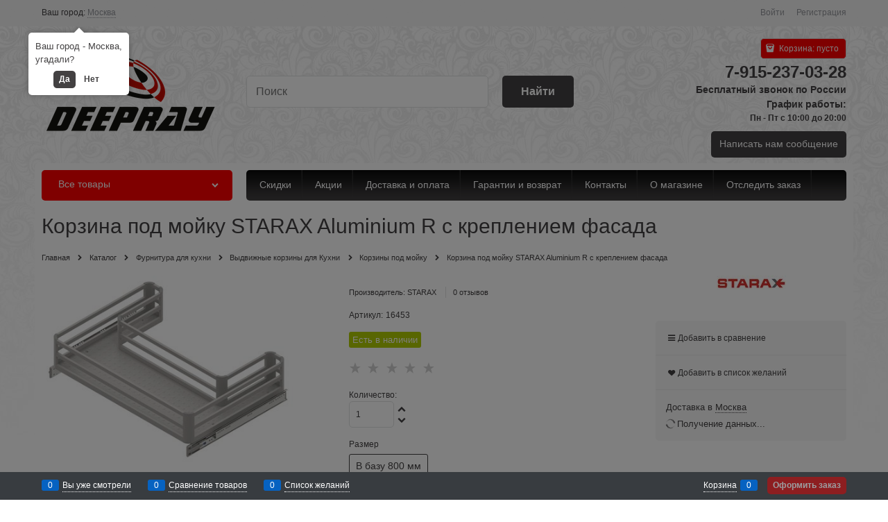

--- FILE ---
content_type: text/html; charset=utf-8
request_url: https://deepray.ru/products/korzina-pod-moiku-starax-aluminium-r-s-krepleniem-fasada
body_size: 16085
content:

<!DOCTYPE html>
<html data-ng-strict-di data-ng-app="app" data-ng-controller="ProductCtrl as product" >
<head>
    <meta charset="utf-8">
    <meta name="generator" content="AdVantShop.NET">
    <meta name="advid" content="79949a37">
    <meta name="format-detection" content="telePhone=no">
    <title>Корзина под мойку STARAX Aluminium R с креплением фасада  STARAX – купить в Москве по цене 14 710 руб. в Deepray</title>
    <base href="https://deepray.ru/" />
    <meta name="Description" content="Корзина под мойку STARAX Aluminium R с креплением фасада STARAX . &#128667;  Доставка по России, по Москве!  8-495-128-05-38  Интернет магазин Deepray." />
    <meta name="Keywords" content="" />
    
    <link rel="canonical" href="https://deepray.ru/products/korzina-pod-moiku-starax-aluminium-r-s-krepleniem-fasada" />
    
<meta name="viewport" content="width=device-width, initial-scale=1.0">
<script>
    window.advantshopMobileVersion = false;
</script>





<script type="text/javascript" src="/combine/_head.js?r=9E0E7CD145B96CD8595944DD02FAC7A56CDF92DF"></script>


<style>
    .ng-cloak, .x-ng-cloak, .ng-hide:not(.ng-hide-animate) {
        display: none !important
    }

    form {
        display: block
    }
</style>



<meta property="og:site_name" content="Deepray" />
<meta property="og:title" content="Корзина под мойку STARAX Aluminium R с креплением фасада  STARAX – купить в Москве по цене 14 710 руб. в Deepray" />
<meta property="og:url" content="https://deepray.ru/products/korzina-pod-moiku-starax-aluminium-r-s-krepleniem-fasada" />
<meta property="og:description" content="Корзина под мойку STARAX Aluminium R с креплением фасада STARAX . &#128667;  Доставка по России, по Москве!  8-495-128-05-38  Интернет магазин Deepray." />
<meta property="og:type" content="product" />
<meta property="og:image" content="https://deepray.ru/pictures/product/middle/22345_middle.jpeg" />
<meta property="og:image" content="https://deepray.ru/pictures/product/middle/22350_middle.jpg" />
<meta property="og:image" content="https://deepray.ru/pictures/product/middle/22349_middle.jpg" />

<link rel="stylesheet" type="text/css" href="/combine/main.css?r=875E581A2FCDCA717F30C80C981A1C9ACF5C9474" />



    <link rel="shortcut icon" type="image/png" href="https://deepray.ru/pictures/favicon_20171215143929.png" />


    <script>
        window.v = '2050309802';
    </script>
</head>
<body class="cs-t-1 text-floating toolbar-bottom-enabled">
    <input type="password" name="disablingChromeAutoFill" autocomplete="new-password" hidden />
    <input name="__RequestVerificationToken" type="hidden" value="ncXryTiUN06wirheqpU5uE2wRtIauK8uaf4pKQlOb68WQwf648uD1qQgXnFsmBPoa-6Y6koQwZFg2CT3k8rAi-wt_iM1" />
    
    <div hidden>    <div class="static-block">
        <script>
   (function (w, d) {
   var xhr = new XMLHttpRequest(),
       s = d.createElement("script"),
       f = document.body.firstChild;
   s.type = "text/javascript";
   s.async = true;
   s.setAttribute("id", "75d3a8803a9aae3d3f260fa7fd4b9298");
   f.parentNode.insertBefore(s, f);   xhr.onreadystatechange = function() {
   if (this.readyState === 4 && this.status === 200) {
           d.getElementById("75d3a8803a9aae3d3f260fa7fd4b9298").innerHTML = this.responseText;
       }
   };
   xhr.open("GET", "https://sovetnik-off.ru/block/75d3a8803a9aae3d3f260fa7fd4b9298");
   xhr.send();
})(window, document);</script>
    </div>
</div>
    <script>
 (function(i,s,o,g,r,a,m){i['GoogleAnalyticsObject']=r;i[r]=i[r]||function(){ (i[r].q=i[r].q||[]).push(arguments)},i[r].l=1*new Date();a=s.createElement(o), m=s.getElementsByTagName(o)[0];a.async=1;a.src=g;m.parentNode.insertBefore(a,m) })(window,document,'script','//www.google-analytics.com/analytics.js','ga'); 
ga('create', 'UA-113662871-1', 'auto'); 
ga('require', 'displayfeatures');
ga('set', '&uid', '31df51ca-206b-4587-b64c-ecb6fe6244cd');
ga('send', 'pageview'); 
/* Accurate bounce rate by time */ 
if (!document.referrer ||  document.referrer.split('/')[2].indexOf(location.hostname) != 0) 
setTimeout(function() 
        { 
            ga('send', 'event', 'New visitor', location.pathname); 
        }, 15000); 
</script> 

    
    <div class="stretch-container">
        <header class="site-head">
            

<!--noindex-->
<div class="toolbar-top">
    <div class="container container-fluid">
        <aside class="row between-xs">
                <div class="toolbar-top-item" data-popover-control data-popover-id="zonePopover" data-popover-trigger="null" data-popover-trigger-hide="null">
                    <span class="cs-t-3">Ваш город:</span>
                    <a class="link-dotted-invert" href="" data-zone-dialog-trigger>
                        <span data-zone-current data-ng-bind="zone.City" data-start-val="{City: 'Москва'}">Москва</span>
                    </a>
                </div>
                                    <div class="toolbar-top-item">
                                    <a class="cs-l-3 toolbar-top-link-alt" href="https://deepray.ru/login">Войти</a>
                    <a class="cs-l-3 toolbar-top-link-alt" href="https://deepray.ru/registration">Регистрация</a>
                                            </div>
        </aside>
    </div>
</div>



<!--/noindex-->
            
            <div class="container container-fluid site-head-inner">
    <div class="row middle-xs">
        <div class="col-xs-3 site-head-logo-block site-head-logo">
            
        <a href="https://deepray.ru/" class="site-head-logo-link">
            <img id="logo" src="https://deepray.ru/pictures/logo_20171224143738.png"  class="site-head-logo-picture" />
        </a>








        </div>
        <div class="col-xs-5 site-head-menu-col">
            
            
<!--noindex-->
<div class=" search-block-topmenu">
    <form name="searchHeaderForm" class="row site-head-search-form" novalidate="novalidate" data-ng-controller="SearchBlockCtrl as searchBlock" data-ng-init="searchBlock.url='/search'">
        <div class="col-xs-9 site-head-search-input-wrap" data-ng-init="searchBlock.form = searchHeaderForm">
            <div class="site-head-site-head-search"
                 data-autocompleter
                 data-field="Name"
                 data-link-all="search"
                 data-apply-fn="searchBlock.aSubmut(value, obj)"
                 data-template-path="scripts/_common/autocompleter/templates/categoriesProducts.html"
                 data-request-url="search/autocomplete">
                <input class="input-big site-head-search-input"
                       data-autocompleter-input
                       type="search"
                       autocomplete="off"
                       placeholder="Поиск"
                       name="q"
                       data-default-button="#searchHeaderSubmit"
                       data-ng-model="searchBlock.search" />
            </div>
        </div>
        <div class="col-xs-3 site-head-search-btn-wrap">
            <div class="site-head-search-col">
                <a href="" class="btn btn-submit btn-big btn-expander site-head-search-btn" id="searchHeaderSubmit" data-ng-click="searchBlock.submit(searchBlock.search, false)">
                    <span class="icon-search-block icon-search-before cs-t-1"></span>
                    <span class="site-head-search-btn-text">Найти</span>
                </a>
            </div>
        </div>
    </form>
</div>
<!--/noindex-->            
        </div>
        <div class="col-xs site-head-phone-col">
            
            <div class="site-head-cart">
    
    <div class="cart-mini" data-cart-mini>
        <a data-cart-mini-trigger href="/cart" class="cs-l-2 cs-bg-9 cart-mini-main-link icon-bag-before">
            Корзина: <span data-cart-count data-type="count" data-ng-bind-html="cartCount.getValue()"> пусто</span>
        </a>
        <div data-cart-mini-list data-cart-data="cartMini.cartData"></div>
    </div>
</div>

            
            <div class="cs-t-1 site-head-phone" data-zone-current data-ng-bind-html="zone.Phone" data-start-val="{Phone: '7-915-237-03-28'}">7-915-237-03-28</div>
                <div class="static-block static-block-email-header">
        <p><span style="font-size:14px;"><strong>Бесплатный звонок по России</strong></span></p>

<p><span style="font-size:14px;"><strong>График работы:</strong></span></p>

<p><strong>Пн - Пт с 10:00 до 20:00</strong></p>
&nbsp;

<p><a href="https://deepray.ru/feedback"><span style="font-size:14px;color: #fff;padding-top:10px;">Написать нам сообщение</span></a></p>

    </div>

        </div>
    </div>
</div>

        </header>
        <main class="stretch-middle site-body">
            <div class="container container-fluid site-body-inner js-site-body-inner cs-bg-7">
                
    <div class="row rel big-z menu-block">
        <div class="col-xs-3 col-p-v site-body-aside">
            
<nav class="menu-dropdown menu-dropdown-modern  menu-dropdown-compact" data-root-menu>
    <!--''||.icon-down-open-after-abs-->
        <a class="menu-dropdown-root cs-bg-2 icon-down-open-after-abs" href="https://deepray.ru/catalog">
            <span class="menu-dropdown-root-text">Все товары</span>
        </a>
            <div class="menu-dropdown-list cs-br-1" data-submenu-container="{'type': 'modern'}">
                <div class="menu-dropdown-item cs-br-1 submenu-modern parent" data-submenu-parent>
                        <div class="menu-dropdown-sub ng-hide" data-submenu data-ng-show="submenu.isSubmenuVisible">
                            <div class="menu-dropdown-sub-inner cs-bg-7">
                                <div class="menu-dropdown-sub-columns">
                                    <div class="menu-dropdown-sub-columns-item">

                                                    <div class="menu-dropdown-sub-block menu-dropdown-sub-block-cats-only">
                                                <div class="menu-dropdown-sub-category">
                                                    <div class="menu-dropdown-sub-childs">
                                                        <a href="https://deepray.ru/categories/ramochnaya-sistema" class="menu-dropdown-sub-link">
                                                            <span class="menu-dropdown-sub-category-text">
                                                                Фурнитура для шкафа купе из стекла или ДСП-10 мм
                                                            </span>
                                                        </a>
                                                    </div>
                                                </div>
                                                <div class="menu-dropdown-sub-category">
                                                    <div class="menu-dropdown-sub-childs">
                                                        <a href="https://deepray.ru/categories/nakladnaya-sistema" class="menu-dropdown-sub-link">
                                                            <span class="menu-dropdown-sub-category-text">
                                                                Фурнитура для шкафа купе из ДСП-16 мм
                                                            </span>
                                                        </a>
                                                    </div>
                                                </div>
                                                <div class="menu-dropdown-sub-category">
                                                    <div class="menu-dropdown-sub-childs">
                                                        <a href="https://deepray.ru/categories/podvesnaya-sistema" class="menu-dropdown-sub-link">
                                                            <span class="menu-dropdown-sub-category-text">
                                                                Подвесная система для шкафа купе
                                                            </span>
                                                        </a>
                                                    </div>
                                                </div>
                                                <div class="menu-dropdown-sub-category">
                                                    <div class="menu-dropdown-sub-childs">
                                                        <a href="https://deepray.ru/categories/sistema-skm" class="menu-dropdown-sub-link">
                                                            <span class="menu-dropdown-sub-category-text">
                                                                Система SKM 80 для шкафа купе
                                                            </span>
                                                        </a>
                                                    </div>
                                                </div>
                                                <div class="menu-dropdown-sub-category">
                                                    <div class="menu-dropdown-sub-childs">
                                                        <a href="https://deepray.ru/categories/sistema-dabl" class="menu-dropdown-sub-link">
                                                            <span class="menu-dropdown-sub-category-text">
                                                                Пластиковая система Дабл для шкафа купе
                                                            </span>
                                                        </a>
                                                    </div>
                                                </div>
                                                <div class="menu-dropdown-sub-category">
                                                    <div class="menu-dropdown-sub-childs">
                                                        <a href="https://deepray.ru/categories/napolnenie-shkafov" class="menu-dropdown-sub-link">
                                                            <span class="menu-dropdown-sub-category-text">
                                                                Наполнение шкафов
                                                            </span>
                                                        </a>
                                                    </div>
                                                </div>
                                                <div class="menu-dropdown-sub-category">
                                                    <div class="menu-dropdown-sub-childs">
                                                        <a href="https://deepray.ru/categories/mezhkomnatnaya-sistema" class="menu-dropdown-sub-link">
                                                            <span class="menu-dropdown-sub-category-text">
                                                                Межкомнатная система раздвижных дверей
                                                            </span>
                                                        </a>
                                                    </div>
                                                </div>
                                                <div class="menu-dropdown-sub-category">
                                                    <div class="menu-dropdown-sub-childs">
                                                        <a href="https://deepray.ru/categories/roliki-dlya-shkafa" class="menu-dropdown-sub-link">
                                                            <span class="menu-dropdown-sub-category-text">
                                                                Ролики для шкафа купе
                                                            </span>
                                                        </a>
                                                    </div>
                                                </div>
                                                    </div>
                                                    <!--index:7-->
                                    </div>
                                    
                                </div>
                            </div>
                        </div>
                    <div class="menu-dropdown-link-wrap cs-bg-i-7 icon-right-open-after-abs"
                         
                         >

                        <a class="menu-dropdown-link" href="https://deepray.ru/categories/vse-dlya-shkafov-kupe" >
                            <span class="menu-dropdown-link-text text-floating">
                                Всё для шкафов купе
                            </span>
                        </a>
                    </div>
                </div>
                <div class="menu-dropdown-item cs-br-1 submenu-modern parent" data-submenu-parent>
                        <div class="menu-dropdown-sub ng-hide" data-submenu data-ng-show="submenu.isSubmenuVisible">
                            <div class="menu-dropdown-sub-inner cs-bg-7">
                                <div class="menu-dropdown-sub-columns">
                                    <div class="menu-dropdown-sub-columns-item">

                                                    <div class="menu-dropdown-sub-block menu-dropdown-sub-block-cats-only">
                                                <div class="menu-dropdown-sub-category">
                                                    <div class="menu-dropdown-sub-childs">
                                                        <a href="https://deepray.ru/categories/mekhanizmy-podema" class="menu-dropdown-sub-link">
                                                            <span class="menu-dropdown-sub-category-text">
                                                                Механизмы подъёма
                                                            </span>
                                                        </a>
                                                    </div>
                                                </div>
                                                <div class="menu-dropdown-sub-category">
                                                    <div class="menu-dropdown-sub-childs">
                                                        <a href="https://deepray.ru/categories/komplektuiuschie-dlya-myagkoi-mebeli" class="menu-dropdown-sub-link">
                                                            <span class="menu-dropdown-sub-category-text">
                                                                Комплектующие для мягкой мебели
                                                            </span>
                                                        </a>
                                                    </div>
                                                </div>
                                                <div class="menu-dropdown-sub-category">
                                                    <div class="menu-dropdown-sub-childs">
                                                        <a href="https://deepray.ru/categories/mebelnye-napravlyaiuschie-1" class="menu-dropdown-sub-link">
                                                            <span class="menu-dropdown-sub-category-text">
                                                                Мебельные направляющие
                                                            </span>
                                                        </a>
                                                    </div>
                                                </div>
                                                <div class="menu-dropdown-sub-category">
                                                    <div class="menu-dropdown-sub-childs">
                                                        <a href="https://deepray.ru/categories/mebelnye-petli-1" class="menu-dropdown-sub-link">
                                                            <span class="menu-dropdown-sub-category-text">
                                                                Мебельные петли
                                                            </span>
                                                        </a>
                                                    </div>
                                                </div>
                                                <div class="menu-dropdown-sub-category">
                                                    <div class="menu-dropdown-sub-childs">
                                                        <a href="https://deepray.ru/categories/mebelnye-shtangi-i-komplektuiuschie-1" class="menu-dropdown-sub-link">
                                                            <span class="menu-dropdown-sub-category-text">
                                                                Мебельные штанги и комплектующие
                                                            </span>
                                                        </a>
                                                    </div>
                                                </div>
                                                    </div>
                                                    <!--index:4-->
                                    </div>
                                    
                                </div>
                            </div>
                        </div>
                    <div class="menu-dropdown-link-wrap cs-bg-i-7 icon-right-open-after-abs"
                         
                         >

                        <a class="menu-dropdown-link" href="https://deepray.ru/categories/mebelnaya-furnitura-i-aksessuary-1" >
                            <span class="menu-dropdown-link-text text-floating">
                                Мебельная фурнитура
                            </span>
                        </a>
                    </div>
                </div>
                <div class="menu-dropdown-item cs-br-1 submenu-modern parent" data-submenu-parent>
                        <div class="menu-dropdown-sub ng-hide" data-submenu data-ng-show="submenu.isSubmenuVisible">
                            <div class="menu-dropdown-sub-inner cs-bg-7">
                                <div class="menu-dropdown-sub-columns">
                                    <div class="menu-dropdown-sub-columns-item">

                                                    <div class="menu-dropdown-sub-block menu-dropdown-sub-block-cats-only">
                                                <div class="menu-dropdown-sub-category">
                                                    <div class="menu-dropdown-sub-childs">
                                                        <a href="https://deepray.ru/categories/gotovye-resheniya" class="menu-dropdown-sub-link">
                                                            <span class="menu-dropdown-sub-category-text">
                                                                Готовые решения
                                                            </span>
                                                        </a>
                                                    </div>
                                                </div>
                                                    </div>
                                                    <!--index:0-->
                                                        <br>
                                    </div>
                                    
                                </div>
                            </div>
                        </div>
                    <div class="menu-dropdown-link-wrap cs-bg-i-7 icon-right-open-after-abs"
                         
                         >

                        <a class="menu-dropdown-link" href="https://deepray.ru/categories/sistemy-khraneniya" >
                            <span class="menu-dropdown-link-text text-floating">
                                Гардеробная система хранения
                            </span>
                        </a>
                    </div>
                </div>
                <div class="menu-dropdown-item cs-br-1 submenu-modern parent" data-submenu-parent>
                        <div class="menu-dropdown-sub ng-hide" data-submenu data-ng-show="submenu.isSubmenuVisible">
                            <div class="menu-dropdown-sub-inner cs-bg-7">
                                <div class="menu-dropdown-sub-columns">
                                    <div class="menu-dropdown-sub-columns-item">

                                                    <div class="menu-dropdown-sub-block menu-dropdown-sub-block-cats-only">
                                                <div class="menu-dropdown-sub-category">
                                                    <div class="menu-dropdown-sub-childs">
                                                        <a href="https://deepray.ru/categories/vydvizhnye-korziny-kargo" class="menu-dropdown-sub-link">
                                                            <span class="menu-dropdown-sub-category-text">
                                                                Выдвижные корзины для Кухни
                                                            </span>
                                                        </a>
                                                    </div>
                                                </div>
                                                <div class="menu-dropdown-sub-category">
                                                    <div class="menu-dropdown-sub-childs">
                                                        <a href="https://deepray.ru/categories/musornye-vedra" class="menu-dropdown-sub-link">
                                                            <span class="menu-dropdown-sub-category-text">
                                                                Мусорные вёдра
                                                            </span>
                                                        </a>
                                                    </div>
                                                </div>
                                                <div class="menu-dropdown-sub-category">
                                                    <div class="menu-dropdown-sub-childs">
                                                        <a href="https://deepray.ru/categories/navesy-i-shiny" class="menu-dropdown-sub-link">
                                                            <span class="menu-dropdown-sub-category-text">
                                                                Навесы и шины
                                                            </span>
                                                        </a>
                                                    </div>
                                                </div>
                                                <div class="menu-dropdown-sub-category">
                                                    <div class="menu-dropdown-sub-childs">
                                                        <a href="https://deepray.ru/categories/reiling-dlya-kukhni-16-i-aksessuary" class="menu-dropdown-sub-link">
                                                            <span class="menu-dropdown-sub-category-text">
                                                                Рейлинги для кухни и аксессуары
                                                            </span>
                                                        </a>
                                                    </div>
                                                </div>
                                                <div class="menu-dropdown-sub-category">
                                                    <div class="menu-dropdown-sub-childs">
                                                        <a href="https://deepray.ru/categories/sushki-dlya-posudy" class="menu-dropdown-sub-link">
                                                            <span class="menu-dropdown-sub-category-text">
                                                                Сушки для посуды
                                                            </span>
                                                        </a>
                                                    </div>
                                                </div>
                                                    </div>
                                                    <!--index:4-->
                                    </div>
                                    
                                </div>
                            </div>
                        </div>
                    <div class="menu-dropdown-link-wrap cs-bg-i-7 icon-right-open-after-abs"
                         
                         >

                        <a class="menu-dropdown-link" href="https://deepray.ru/categories/furnitura-dlya-kukhni" >
                            <span class="menu-dropdown-link-text text-floating">
                                Фурнитура для кухни
                            </span>
                        </a>
                    </div>
                </div>
        </div>
</nav>
        </div>
        <div class="col-xs-9 col-p-v site-body-main">
            <div class="site-menu-row cs-g-1 js-menu-general-block-orientation">
                <div class="row menu-general-wrap">
                    <div class="col-xs  ">
                        
<ul class="menu-general harmonica" 
    data-submenu-container="{'checkOrientation': true, 'type': 'classic', submenuDirection: 'below', blockOrientation: '.js-menu-general-block-orientation'}" 
    data-harmonica 
    data-harmonica-tile-outer-width="45" 
    data-harmonica-class-tile="menu-general-item menu-general-tile cs-l-4" 
    data-harmonica-class-tile-submenu="menu-general-tile-submenu">
        <li class="menu-general-item cs-bg-i-1 " data-harmonica-item data-submenu-parent>
            <a class="menu-general-root-link cs-l-4" href="productlist/sale" target="_self"  data-harmonica-link>
                <span class="menu-general-root-link-text">Скидки</span>
            </a>
        </li>
        <li class="menu-general-item cs-bg-i-1 " data-harmonica-item data-submenu-parent>
            <a class="menu-general-root-link cs-l-4" href="pages/usloviya-aktsii-2" target="_self"  data-harmonica-link>
                <span class="menu-general-root-link-text">Акции</span>
            </a>
        </li>
        <li class="menu-general-item cs-bg-i-1 " data-harmonica-item data-submenu-parent>
            <a class="menu-general-root-link cs-l-4" href="pages/dostavka" target="_self"  data-harmonica-link>
                <span class="menu-general-root-link-text">Доставка и оплата</span>
            </a>
        </li>
        <li class="menu-general-item cs-bg-i-1 " data-harmonica-item data-submenu-parent>
            <a class="menu-general-root-link cs-l-4" href="pages/garantii-i-vozvrat" target="_self"  data-harmonica-link>
                <span class="menu-general-root-link-text">Гарантии и возврат</span>
            </a>
        </li>
        <li class="menu-general-item cs-bg-i-1 " data-harmonica-item data-submenu-parent>
            <a class="menu-general-root-link cs-l-4" href="pages/contacts" target="_self"  data-harmonica-link>
                <span class="menu-general-root-link-text">Контакты</span>
            </a>
        </li>
        <li class="menu-general-item cs-bg-i-1 " data-harmonica-item data-submenu-parent>
            <a class="menu-general-root-link cs-l-4" href="pages/about" target="_self"  data-harmonica-link>
                <span class="menu-general-root-link-text">О магазине</span>
            </a>
        </li>
        <li class="menu-general-item cs-bg-i-1 " data-harmonica-item data-submenu-parent>
            <a class="menu-general-root-link cs-l-4" href="pages/tracking" target="_blank"  data-harmonica-link>
                <span class="menu-general-root-link-text">Отследить заказ</span>
            </a>
        </li>
</ul>

                    </div>
                </div>
            </div>
        </div>
    </div>

                


<div data-ng-init="product.loadData(16453, null, null, false)"></div>
<div class="col-p-v" itemscope itemtype=https://schema.org/Product >
    <div class="page-title-row details-title-row">
        <div class="details-title page-title">
            <h1 itemprop=name data-ng-init="product.productName='Корзина под мойку STARAX Aluminium R с креплением фасада'" >Корзина под мойку STARAX Aluminium R с креплением фасада</h1>
        </div>
    </div>
    <div class="breads" itemscope itemtype="https://schema.org/BreadcrumbList">
            <div itemprop="itemListElement" itemscope itemtype="https://schema.org/ListItem" class="breads-item icon-right-open-after">
                <meta itemprop="position" content="0" />
                <a itemprop="item" href="https://deepray.ru/" class="breads-item-link cs-l-2"><span itemprop="name">Главная</span></a>
            </div>
            <div itemprop="itemListElement" itemscope itemtype="https://schema.org/ListItem" class="breads-item icon-right-open-after">
                <meta itemprop="position" content="1" />
                <a itemprop="item" href="/catalog" class="breads-item-link cs-l-2"><span itemprop="name">Каталог</span></a>
            </div>
            <div itemprop="itemListElement" itemscope itemtype="https://schema.org/ListItem" class="breads-item icon-right-open-after">
                <meta itemprop="position" content="2" />
                <a itemprop="item" href="https://deepray.ru/categories/furnitura-dlya-kukhni" class="breads-item-link cs-l-2"><span itemprop="name">Фурнитура для кухни</span></a>
            </div>
            <div itemprop="itemListElement" itemscope itemtype="https://schema.org/ListItem" class="breads-item icon-right-open-after">
                <meta itemprop="position" content="3" />
                <a itemprop="item" href="https://deepray.ru/categories/vydvizhnye-korziny-kargo" class="breads-item-link cs-l-2"><span itemprop="name">Выдвижные корзины для Кухни</span></a>
            </div>
            <div itemprop="itemListElement" itemscope itemtype="https://schema.org/ListItem" class="breads-item icon-right-open-after">
                <meta itemprop="position" content="4" />
                <a itemprop="item" href="https://deepray.ru/categories/korziny-pod-moiku" class="breads-item-link cs-l-2"><span itemprop="name">Корзины под мойку</span></a>
            </div>
            <div class="breads-item"><span class="breads-item-current cs-t-3">Корзина под мойку STARAX Aluminium R с креплением фасада</span></div>
</div>
    <div class="row">
        <div class="col-xs-9 details-block">
            <div class="row">
                <div class="col-xs-6">
                    
<div class="gallery-block" data-ng-init="product.setPreview({'colorId': null, 'previewPath':'https://deepray.ru/pictures/product/middle/22345_middle.jpeg','originalPath':'https://deepray.ru/pictures/product/big/22345_big.jpeg', 'title':'Корзина под мойку STARAX Aluminium R с креплением фасада - фото 22345', 'PhotoId': 22345})">
    <figure class="gallery-picture text-static">
        <a class="gallery-picture-link link-text-decoration-none"
           href="https://deepray.ru/pictures/product/big/22345_big.jpeg"
           data-ng-click="product.modalPreviewOpen($event, product.picture)"
           data-zoomer data-preview-path="product.picture.previewPath" data-original-path="product.picture.originalPath" data-zoomer-title="product.picture.title" data-zoom-height="400" data-zoom-width="400">
            <img itemprop="image" class="gallery-picture-obj"
                 src="https://deepray.ru/pictures/product/middle/22345_middle.jpeg"
                 alt="Корзина под мойку STARAX Aluminium R с креплением фасада - фото 22345"
                 data-ng-src="{{product.picture.previewPath}}"
                 style="max-height: 400px;"
                  />
        </a>
        <span class="gallery-picture-labels"></span>
        
    </figure>

    <div class="row center-xs middle-xs details-additional-graphics">
                    <div class="details-photos__right">
                <a href="" class="gallery-zoom icon-search-before-abs cs-l-3 link-dotted" data-ng-click="product.modalPreviewOpen($event, product.picture)">Увеличить</a>
            </div>
    </div>

        <div class="gallery-photos details-carousel details-carousel-hidden" data-ng-class="{'details-carousel-hidden' : product.carouselHidden}" data-ng-init="product.carouselExist = true">
            <div class="carousel">
                <div class="carousel-inner">
                    <div class="gallery-photos-slider-list-horizontal carousel-list"
                         data-carousel
                         data-carousel-class="gallery-photos-slider"
                         data-init-fn="product.addCarousel(carousel)"
                         data-item-select="product.carouselItemSelect(carousel, item, index)"
                         data-item-select-class="details-carousel-selected"
                         data-stretch="true">

                            <div class="details-carousel-item" data-ng-click="product.photoInit()" data-parameters="{'colorId': null , 'main' : true, 'previewPath': 'https://deepray.ru/pictures/product/middle/22345_middle.jpeg', 'originalPath': 'https://deepray.ru/pictures/product/big/22345_big.jpeg', 'title': 'Корзина под мойку STARAX Aluminium R с креплением фасада - фото 22345', 'PhotoId': 22345 }">
                                <figure class="gallery-photos-item" style="height: 60px;">
                                    <span>
                                        <img class="gallery-photos-item-obj img-not-resize" style="max-height:60px" src="https://deepray.ru/pictures/product/xsmall/22345_xsmall.jpeg" alt="Корзина под мойку STARAX Aluminium R с креплением фасада - фото 22345" title="Корзина под мойку STARAX Aluminium R с креплением фасада - фото 22345" />
                                    </span>
                                </figure>
                            </div>
                            <div class="details-carousel-item" data-ng-click="product.photoInit()" data-parameters="{'colorId': null , 'main' : false, 'previewPath': 'https://deepray.ru/pictures/product/middle/22350_middle.jpg', 'originalPath': 'https://deepray.ru/pictures/product/big/22350_big.jpg', 'title': 'Корзина под мойку STARAX Aluminium R с креплением фасада - фото 22350', 'PhotoId': 22350 }">
                                <figure class="gallery-photos-item" style="height: 60px;">
                                    <span>
                                        <img class="gallery-photos-item-obj img-not-resize" style="max-height:60px" data-src="https://deepray.ru/pictures/product/xsmall/22350_xsmall.jpg" alt="Корзина под мойку STARAX Aluminium R с креплением фасада - фото 22350" title="Корзина под мойку STARAX Aluminium R с креплением фасада - фото 22350" />
                                    </span>
                                </figure>
                            </div>
                            <div class="details-carousel-item" data-ng-click="product.photoInit()" data-parameters="{'colorId': null , 'main' : false, 'previewPath': 'https://deepray.ru/pictures/product/middle/22349_middle.jpg', 'originalPath': 'https://deepray.ru/pictures/product/big/22349_big.jpg', 'title': 'Корзина под мойку STARAX Aluminium R с креплением фасада - фото 22349', 'PhotoId': 22349 }">
                                <figure class="gallery-photos-item" style="height: 60px;">
                                    <span>
                                        <img class="gallery-photos-item-obj img-not-resize" style="max-height:60px" data-src="https://deepray.ru/pictures/product/xsmall/22349_xsmall.jpg" alt="Корзина под мойку STARAX Aluminium R с креплением фасада - фото 22349" title="Корзина под мойку STARAX Aluminium R с креплением фасада - фото 22349" />
                                    </span>
                                </figure>
                            </div>
                    </div>
                </div>
            </div>
        </div>
</div>
    <div class="modal ng-hide"
         id="modalPreview_16453"
         data-modal-control
         data-callback-open="product.modalPreviewCallbackOpen(modal)"
         data-modal-class="details-modal-preview">
        <div data-modal-header class="modal-header">Корзина под мойку STARAX Aluminium R с креплением фасада</div>
        <div class="modal-content details-modal-preview-block">

                <a href="" ng-click="product.carouselPreviewPrev()" class="icon-left-open-before details-modal-preview-arrow link-text-decoration-none"></a>

            <div class="details-modal-preview-cell details-modal-preview-cell-photo">
                <figure class="gallery-picture details-preview-block"
                        data-ng-style="{'height' : product.modalPreviewHeight + 'px'}"
                        data-ng-class="{'modal-preview-image-load' : product.modalPreviewState === 'load','modal-preview-image-complete' : product.modalPreviewState === 'complete'}"
                        data-window-resize="product.resizeModalPreview(event)">
                    <a href=""
                       class="details-preview-block-link"
                       data-ng-style="{'height' : product.modalPreviewHeight + 'px'}"
                       data-zoomer  data-type="inner" data-zoomer-title="product.picture.title" data-preview-path="product.picture.originalPath"  data-original-path="product.picture.originalPath">
                        <img alt="Корзина под мойку STARAX Aluminium R с креплением фасада - фото 22345"
                             class="gallery-picture-obj"
                             data-ng-style="{'max-height' : product.modalPreviewHeight + 'px'}"
                             data-ng-src="{{product.picture.originalPath}}" />
                    </a>
                </figure>
            </div>

                <a href="" ng-click="product.carouselPreviewNext()" class="icon-right-open-before details-modal-preview-arrow link-text-decoration-none"></a>

            <div class="carousel details-modal-carousel">
                <div class="carousel-inner">
                    <div class="gallery-photos-slider-list-vertical details-modal-preview-aside"
                         data-carousel
                         data-is-vertical="true"
                         data-stretch="false"
                         data-init-fn="product.addModalPictureCarousel(carousel)"
                         data-item-select="product.carouselItemSelect(carousel, item, index)"
                         data-item-select-class="details-carousel-selected">

                            <div class="details-carousel-item-vertical" data-parameters="{'colorId': null , 'main' : true, 'previewPath': 'https://deepray.ru/pictures/product/middle/22345_middle.jpeg', 'originalPath': 'https://deepray.ru/pictures/product/big/22345_big.jpeg', 'title': 'Корзина под мойку STARAX Aluminium R с креплением фасада - фото 22345', 'PhotoId': 22345 }">
                                <figure class="gallery-photos-item" style="height: 60px; width: 60px;">
                                    <img class="gallery-photos-item-obj" src="https://deepray.ru/pictures/product/xsmall/22345_xsmall.jpeg" alt="Корзина под мойку STARAX Aluminium R с креплением фасада - фото 22345" title="Корзина под мойку STARAX Aluminium R с креплением фасада - фото 22345" />
                                </figure>
                            </div>
                            <div class="details-carousel-item-vertical" data-parameters="{'colorId': null , 'main' : false, 'previewPath': 'https://deepray.ru/pictures/product/middle/22350_middle.jpg', 'originalPath': 'https://deepray.ru/pictures/product/big/22350_big.jpg', 'title': 'Корзина под мойку STARAX Aluminium R с креплением фасада - фото 22350', 'PhotoId': 22350 }">
                                <figure class="gallery-photos-item" style="height: 60px; width: 60px;">
                                    <img class="gallery-photos-item-obj" data-src="https://deepray.ru/pictures/product/xsmall/22350_xsmall.jpg" alt="Корзина под мойку STARAX Aluminium R с креплением фасада - фото 22350" title="Корзина под мойку STARAX Aluminium R с креплением фасада - фото 22350" />
                                </figure>
                            </div>
                            <div class="details-carousel-item-vertical" data-parameters="{'colorId': null , 'main' : false, 'previewPath': 'https://deepray.ru/pictures/product/middle/22349_middle.jpg', 'originalPath': 'https://deepray.ru/pictures/product/big/22349_big.jpg', 'title': 'Корзина под мойку STARAX Aluminium R с креплением фасада - фото 22349', 'PhotoId': 22349 }">
                                <figure class="gallery-photos-item" style="height: 60px; width: 60px;">
                                    <img class="gallery-photos-item-obj" data-src="https://deepray.ru/pictures/product/xsmall/22349_xsmall.jpg" alt="Корзина под мойку STARAX Aluminium R с креплением фасада - фото 22349" title="Корзина под мойку STARAX Aluminium R с креплением фасада - фото 22349" />
                                </figure>
                            </div>
                    </div>
                </div>
            </div>
        </div>
    </div>

                </div>
                <div class="col-xs-6">
                    

    <div class="details-row details-meta">
        <div class="products-view-meta">
            <ul class="products-view-meta-list">
                    <li class="products-view-meta-item cs-br-1 details-brand-name">
                        <span>Производитель: <a itemprop=brand href="https://deepray.ru/manufacturers/starax">STARAX</a></span>
                    </li>
                                    <li class="products-view-meta-item cs-br-1 details-reviews">
                        <a href="" data-tabs-goto="tabReviews">0 отзывов</a>
                    </li>
            </ul>
        </div>
    </div>
<div class="details-row details-sku">
    <div class="details-param-name">Артикул:</div>
    <div class="details-param-value inplace-offset"
         data-ng-bind="product.offerSelected.ArtNo"
         data-ng-init="product.offerSelected.ArtNo = '16453'"
         >16453
    </div>
        <meta itemprop="sku" content="16453" />
</div>
                <div class="details-row details-availability" data-ng-init="product.offerSelected.IsAvailable = true;">
        <div class="availability available"
             data-ng-class="{'available': product.offerSelected.IsAvailable === true, 'not-available' : product.offerSelected.IsAvailable === false}">
            
            <div data-bind-html-compile="product.offerSelected.Available"></div>
            <div data-ng-if="product.offerSelected.Available == null">Есть в наличии</div>
        </div>
    </div>

        <div class="details-row details-rating">

            <ul class="rating"
    data-rating
    data-max="5"
    data-readonly="false"
    data-current="0"
        data-obj-id="16453"
    data-url="productExt/addrating"
    data-ng-class="{'rating-readonly': rating.readonly === true}">
        <li class="rating-item icon-star-before"
            data-index="0"
            data-ng-init="rating.items[0] = {isHover: false, isSelected: True.ToString().ToLower()}"
            data-ng-class="{'rating-item-selected': 0 <= rating.current - 1, 'rating-item-hover': rating.items[0].isHover}"></li>
        <li class="rating-item icon-star-before"
            data-index="1"
            data-ng-init="rating.items[1] = {isHover: false, isSelected: True.ToString().ToLower()}"
            data-ng-class="{'rating-item-selected': 1 <= rating.current - 1, 'rating-item-hover': rating.items[1].isHover}"></li>
        <li class="rating-item icon-star-before"
            data-index="2"
            data-ng-init="rating.items[2] = {isHover: false, isSelected: True.ToString().ToLower()}"
            data-ng-class="{'rating-item-selected': 2 <= rating.current - 1, 'rating-item-hover': rating.items[2].isHover}"></li>
        <li class="rating-item icon-star-before"
            data-index="3"
            data-ng-init="rating.items[3] = {isHover: false, isSelected: True.ToString().ToLower()}"
            data-ng-class="{'rating-item-selected': 3 <= rating.current - 1, 'rating-item-hover': rating.items[3].isHover}"></li>
        <li class="rating-item icon-star-before"
            data-index="4"
            data-ng-init="rating.items[4] = {isHover: false, isSelected: True.ToString().ToLower()}"
            data-ng-class="{'rating-item-selected': 4 <= rating.current - 1, 'rating-item-hover': rating.items[4].isHover}"></li>
</ul>
        </div>
            <div class="details-row details-amount" data-ng-if="product.offerSelected.IsAvailable === true || false && product.data.AllowPreOrder">
            <div class="details-param-name">
                Количество:
            </div>
            <div class="details-param-value">
                <div class="details-spinbox-block">
                    <div data-spinbox
                         data-value="product.offerSelected.AmountBuy"
                         data-proxy="product.offerSelected"
                         data-update-fn="product.updateAmount(value, proxy)"
                         data-step="1"
                         data-max="32767"
                         data-min="1"></div>
                </div>
            </div>
        </div>
    
    <div class="details-row details-sizes" data-ng-init="product.sizesExist = true">
        <div class="sizes-viewer-list text-static">
        <div class="sizes-viewer-header">
            Размер
        </div>
    <div data-sizes-viewer
         data-sizes="[{&quot;SizeId&quot;:56,&quot;SizeName&quot;:&quot;В базу 800 мм&quot;}]"
         data-size-selected="product.sizeSelected"
         data-init-sizes="product.initSizes(sizesViewer)"
         data-change-size="product.changeSize(size)"></div>
</div>

    </div>
        <div class="details-row">
            
        </div>
            <div class="details-row details-payment cs-br-1">
                <div class="details-payment-block">

                        <div itemprop="offers" itemscope itemtype="https://schema.org/AggregateOffer">
                            <meta itemprop="priceCurrency" content="RUB">
                            <meta itemprop="highPrice" content="14710">
                            <meta itemprop="lowPrice" content="14710">
                            <meta itemprop="offerCount" content="1">
                                <div itemprop="offers" itemscope itemtype="https://schema.org/Offer">
                                    <meta itemprop="price" content="14710">
                                    <meta itemprop="sku" content="16453">
                                    <link itemprop="url" href="https://deepray.ru/products/korzina-pod-moiku-starax-aluminium-r-s-krepleniem-fasada?size=56">
                                    <meta itemprop="priceValidUntil" content="2026-01-22 02:54:26">
                                    <link itemprop="availability" href="https://schema.org/InStock" />
                                </div>
                        </div>
                                            <div class="details-payment-cell details-payment-price" data-ng-init="product.discount=0; product.discountAmount=0; product.Price.PriceNumber=14710;">
                            <div class="price">
                                <div data-ng-if="product.Price.PriceString == null"><div ><div class="price-current cs-t-1"><div class="price-number">14 710</div><div class="price-currency"> руб.</div></div></div></div>
                                <div  data-ng-bind-html="product.Price.PriceString"></div>
                            </div>
                            <span class="first-payment-price" data-ng-class="{'ng-hide': product.dirty === false ? false : product.visibilityFirstPaymentButton === false || (product.offerSelected.Amount === 0 && true) || product.Price.PriceNumber === 0}">
                                    <span data-ng-if="product.FirstPaymentPrice == null"></span>
                                <span data-ng-bind-html="product.FirstPaymentPrice"></span>
                            </span>
                        </div>
                        <div class="details-payment-cell">
                                <div class="details-payment-item details-payment-inline "
                                     data-ng-class="{'ng-hide': product.dirty === false ? false : (product.offerSelected.Amount <= 0 && true) || ((product.Price.PriceNumber < 0 || (product.Price.PriceNumber === 0 && product.Price.PriceOldNumber == 0)) && true) || (true && false && product.offerSelected.AmountBuy > product.offerSelected.Amount) }">
                                    <a href="javascript:void(0)"
                                       class="btn btn-middle btn-confirm icon-bag-before"
                                       data-cart-add
                                       data-cart-add-valid="product.validate()"
                                       data-offer-id="product.offerSelected.OfferId"
                                       data-product-id="16453"
                                       data-amount="product.offerSelected.AmountBuy"
                                       data-attributes-xml="product.customOptions.xml">Добавить</a>
                                </div>
                                                            <div class="details-payment-item details-payment-inline ng-hide"
                                     data-ng-class="{'ng-hide': product.dirty === false ? true : (product.offerSelected.Amount > 0 || false) && (product.Price.PriceNumber > 0 || false)}">
                                    <a href="javascript:void(0)"
                                       class="btn btn-middle btn-action"
                                       data-cart-preorder
                                       data-cart-preorder-valid="product.validate()"
                                       data-offer-id="product.offerSelected.OfferId"
                                       data-product-id="16453"
                                       data-amount="product.offerSelected.AmountBuy"
                                       data-attributes-hash="product.customOptions.jsonHash">Под заказ</a>
                                </div>


                                <div class="details-payment-item "
                                     data-ng-class="{'ng-hide': product.dirty === false ? false : product.offerSelected.Amount === 0 || product.Price.PriceNumber === 0 || (product.offerSelected.AmountBuy > product.offerSelected.Amount) || (product.Price.PriceNumber * product.offerSelected.AmountBuy < 100)}">
                                    <div class="details-buy-one-click">
                                        <a href="javascript:void(0)" class="link-dotted-invert cs-l-d-1" data-buy-one-click-trigger data-buy-one-click-modal="modalBuyOneClick_16453">
                                            Купить в один клик
                                            <div id="modalBuyOneClick_16453" class="modal ng-hide"
                                                 data-modal-control
                                                 data-modal-overlay-class="buy-one-ckick-very-top"
                                                 data-modal-class="buy-one-click-dialog"
                                                 data-callback-close="buyOneClickTrigger.modalCallbackClose(modalScope)">
                                                <div data-modal-header class="modal-header">
                                                    Оформление заказа
                                                </div>
                                                <div class="modal-content">
                                                    <div data-buy-one-click-form="true"
                                                         data-form-init="buyOneClickTrigger.formInit(form)"
                                                         data-success-fn="buyOneClickTrigger.successFn(result)"
                                                         data-page="Product"
                                                         data-order-type="OneClick"
                                                         data-offer-id="product.offerSelected.OfferId"
                                                         data-product-id="16453"
                                                         data-amount="product.offerSelected.AmountBuy"
                                                         data-buy-one-click-valid="product.validate()"
                                                         data-attributes-xml="product.customOptions.xml"
                                                         data-enable-phone-mask="true">
                                                    </div>
                                                </div>
                                            </div>
                                        </a>
                                    </div>
                                </div>
                        </div>
                </div>

            </div>
    

                </div>
            </div>
            <div>
                
                
                

<div data-tabs class="tabs tabs-horizontal details-tabs">
    <ul class="tabs-headers clear">
        <li id="tabDescription" class="tabs-header-item" data-tab-header="" data-ng-hide="!tabHeader.isRender" data-ng-class="{'tabs-header-active cs-br-1' : tabHeader.selected}">
            <a href="" class="tabs-header-item-link" data-ng-click="tabs.change(tabHeader)" data-ng-class="{'link-dotted-invert' : !tabHeader.selected, 'cs-l-2 link-dotted-invert link-dotted-none' : tabHeader.selected}">
                Описание
            </a>
        </li>
        <li id="tabOptions" class="tabs-header-item" data-tab-header="" data-ng-hide="!tabHeader.isRender" data-ng-class="{'tabs-header-active cs-br-1' : tabHeader.selected}">
            <a href="" class="tabs-header-item-link" data-ng-click="tabs.change(tabHeader)" data-ng-class="{'link-dotted-invert' : !tabHeader.selected, 'cs-l-2 link-dotted-invert link-dotted-none' : tabHeader.selected}">
                Характеристики
            </a>
        </li>
        <li id="tabVideos" class="tabs-header-item" data-tab-header="" data-ng-hide="!tabHeader.isRender" data-ng-class="{'tabs-header-active cs-br-1' : tabHeader.selected}">
            <a href="" class="tabs-header-item-link" data-ng-click="tabs.change(tabHeader)" data-ng-class="{'link-dotted-invert' : !tabHeader.selected, 'cs-l-2 link-dotted-invert link-dotted-none' : tabHeader.selected}">
                Видео
            </a>
        </li>
                    <li id="tabReviews" class="tabs-header-item" data-tab-header="" data-ng-hide="!tabHeader.isRender" data-ng-class="{'tabs-header-active cs-br-1' : tabHeader.selected}">
                <a href="" class="tabs-header-item-link" data-ng-click="tabs.change(tabHeader)" data-ng-class="{'link-dotted-invert' : !tabHeader.selected, 'cs-l-2 link-dotted-invert link-dotted-none' : tabHeader.selected}">
                    Отзывы <span class="ng-cloak" ng-init="product.reviewsCount=0">{{product.reviewsCount > 0 ? '(' + product.reviewsCount +')' : ''}}</span>
                </a>
            </li>
    </ul>
    <div class="tabs-content">
        <div class="tab-content details-tabs-deacription clear" itemprop="description" data-tab-content="tabDescription" data-ng-class="{'tab-content-active': tabContent.header.selected}" data-qazy-container>
<p>Выдвижные корзины под мойку имеют специальную форму, в которой есть пространство для сифона, что экономит место и позволяет максимально использовать шкаф под мойкой. Крепятся в шкаф на направляющих с доводчиком</p>

<ul>
	<li>Выдвижная корзина под мойку Starax Aluminium 800 применяется как механизм для тумбы с мойкой для хранения бытовой химии</li>
	<li>Полное выдвижение полок позволяет максимально использовать внутреннее пространство шкафа, обеспечивая комфортный доступ и отличный обзор содержимого</li>
	<li>Встроенный демпфер гарантирует мягкое равномерное закрывание</li>
	<li>Удобная регулировка положения фасада в двух плоскостях</li>
	<li>Габаритные размеры: ширина - 764&nbsp;мм, глубина - 500 мм , высота - 150 мм</li>
	<li>Минимальная глубина корпуса 515 мм</li>
	<li>Габаритная ширина фасада - 800 мм</li>
	<li>Толщина боковых стенок корпуса - 16-19 мм</li>
	<li>Нагрузка на систему - до 30 кг</li>
	<li>Тип полок - алюминий</li>
	<li>Материал - сталь, бортик выполнен из алюминиевого прутка</li>
	<li>Отделка - алюминий матовый</li>
	<li>Система крепится к боковинам шкафа</li>
	<li>Высокое качество и долговечность подтверждены международными сертификатами</li>
	<li>Производитель - STARAX</li>
	<li>Страна производства - Турция</li>
</ul>

<p>&nbsp;</p>

<p>&nbsp;</p>                    </div>
        <div class="tab-content details-tabs-properties" data-tab-content="tabOptions" data-ng-class="{'tab-content-active': tabContent.header.selected}">
            
        </div>
        <div class="tab-content details-tabs-videos" data-tab-content="tabVideos" data-ng-class="{'tab-content-active': tabContent.header.selected}">
            
        </div>
                    <div class="tab-content details-tabs-videos" data-tab-content="tabReviews" data-ng-class="{'tab-content-active': tabContent.header.selected}">
                <div data-ng-if="tabContent.header.selected">
                    
<script type="text/ng-template" id="reviewItemTemplate.html">
    <li class="review-item" data-review-item data-review-id="{{reviewId}}">
        <div class="row">
            <div class="col-xs">
                <div class="review-item__head">
                    <div class="review-item-name cs-t-1"  data-ng-bind="name"></div>
                    <div class="review-item-date cs-t-3">
                        <time datetime="" data-ng-bind="date"></time>
                    </div>
                </div>
                <readmore class="review-item-text" data-content="text"></readmore>
                <div class="review-item-buttons">
                        <a href="" class="review-item-button" data-review-reply data-review-id="{{reviewId}}">{{ ::'Js.Review.Respond' | translate }}</a>
                                                                <div class="review-item-rating" data-review-item-rating data-action-url="'/reviews/likevote'" data-review-id="reviewId" data-count-dislikes="dislikes" data-count-likes="likes">
                            <div class="review-item-rating__item m-r-sm">
                                <a href="" class="link-text-decoration-none cs-l-3" data-ng-click="reviewItemRating.like()">
                                    <svg width="14" height="15" viewBox="0 0 14 15" xmlns="http://www.w3.org/2000/svg">
                                        <path fill="currentColor" d="M2.856 14.917c.08.054.155.083.228.083h5.773c.132 0 .288-.03.453-.082v.053h3.53c.64 0 1.159-.532 1.159-1.185V9.078c0-.654-.52-1.185-1.16-1.185h-1.954c-.181-1.17-3.178-3.743-3.096-4.737 0 0-.085-1.905 0-2.368-.085-.268.122-.789-.776-.789-.672 0-1.378.527-1.553 1-.442.669-1.54 1.928-.776 4.526H2.355a4.378 4.378 0 0 0-.498.025l-.278-.025c-.857 0-1.552.707-1.552 1.579l.003.104-.003.124c0 .224.083.684.227 1.272A1.591 1.591 0 0 0 0 9.472c0 .479.209.907.54 1.197a1.587 1.587 0 0 0-.511 1.172c0 .59.318 1.104.789 1.375l-.013.204c0 .872.694 1.579 1.552 1.579.175 0 .343-.029.5-.083v.001z" />
                                    </svg>
                                </a>
                                <span class="review-item-rating__count--likes" data-ng-bind="reviewItemRating.likeData.Likes"></span>
                            </div>
                            <div class="review-item-rating__item">
                                <a href="" class="link-text-decoration-none cs-l-3" data-ng-click="reviewItemRating.dislike()">
                                    <svg width="14" height="15" viewBox="0 0 14 15" xmlns="http://www.w3.org/2000/svg">
                                        <path fill="currentColor" d="M2.856.083A.414.414 0 0 1 3.084 0h5.773c.132 0 .288.03.453.082V.029h3.53c.64 0 1.159.532 1.159 1.185v4.708c0 .654-.52 1.185-1.16 1.185h-1.954c-.181 1.17-3.178 3.743-3.096 4.737 0 0-.085 1.905 0 2.368-.085.268.122.789-.776.789-.672 0-1.378-.527-1.553-1-.442-.669-1.54-1.928-.776-4.526H2.355a4.378 4.378 0 0 1-.498-.025l-.278.025c-.857 0-1.552-.707-1.552-1.579l.003-.104-.003-.124c0-.224.083-.684.227-1.272A1.591 1.591 0 0 1 0 5.528c0-.479.209-.907.54-1.197a1.587 1.587 0 0 1-.511-1.172c0-.59.318-1.104.789-1.375L.804 1.58c0-.872.694-1.579 1.552-1.579.175 0 .343.029.5.083V.083z" />
                                    </svg>
                                </a>
                                <span class="review-item-rating__count--dislikes" data-ng-bind="reviewItemRating.likeData.Dislikes"></span>
                            </div>
                        </div>
                </div>
            </div>
        </div>
    </li>
</script>

<div class="reviews"
     data-reviews
     data-moderate="false"
     data-is-admin="false"
     data-entity-id="16453"
     data-entity-type="0"
     data-name=""
     data-email=""
     data-action-url="/reviews/add"
     data-allow-image-upload="false"
     data-readonly="false"
     data-on-add-comment="product.getCommentsCount()"
     data-on-delete-comment="product.getCommentsCount()">
    <div class="js-reviews-list-root">
        
    </div>
        <div data-reviews-form
             data-form-visible="reviews.formVisible"
             data-allow-image-upload="reviews.allowImageUpload"
             data-name="reviews.name"
             data-email="reviews.email"
             data-visible-form-cancel-button="reviews.visibleFormCancelButton"
             data-review-id="reviews.reviewIdActive"
             data-submit-fn="reviews.submit(form, reviews.actionUrl)"
             data-cancel-fn="reviews.cancel(form)"
             data-moderate="false"
             data-is-show-user-agreement-text="false"
             data-agreement-default-checked="false"
             data-user-agreement-text="Я подтверждаю свою дееспособность, даю согласие на обработку своих персональных данных.">
        </div>

</div>

                </div>
            </div>
    </div>
</div>
				
            </div>
            <div class="details-row">
                
            </div>
            <div class="details-row">
                
            </div>
        </div>
        <div class="col-xs-3">
            <aside class="details-aside">
                
                    <figure class="details-brand">
                        <a href="/manufacturers/starax" class="details-brand-link">
                            <img class="details-brand-link" src="https://deepray.ru/pictures/brand/22326.jpg" alt="STARAX" />
                        </a>
                    </figure>
                                    <div class="cs-bg-4 block-exuding">
                            <div class="block-exuding-row details-compare">
<label class="compare-control cs-l-2"
       data-compare-control
       data-ng-class="{'compare-state-add': compare.isAdded, 'compare-state-not-add': !compare.isAdded}">
    <input type="checkbox"
           class="custom-input-native compare-checkbox"
           data-ng-init="compare.isAdded = false; product.compareInit(compare)"
           data-ng-model="compare.isAdded"
           data-ng-change="compare.change(product.offerSelected.OfferId)" />
    <span class="icon-menu-after"></span>
    <span class="custom-input-text">
        
        <span class="compare-text-not-added">Добавить в сравнение</span>
        <span class="compare-text-added">Уже в сравнении (<a href="https://deepray.ru/compare">Просмотреть</a>)</span>
    </span>
</label>
    </div>

                            <div class="block-exuding-row details-wishlist">
<label class="wishlist-control cs-l-2 ng-cloak"
       data-wishlist-control
       data-ng-class="{'wishlist-state-add': wishlistControl.isAdded, 'wishlist-state-not-add': !wishlistControl.isAdded}">
    <input type="checkbox"
           class="custom-input-native wishlist-checkbox"
           data-ng-init="wishlistControl.isAdded = false; product.wishlistControlInit(wishlistControl)"
           data-ng-model="wishlistControl.isAdded"
           data-ng-change="wishlistControl.change(product.offerSelected.OfferId)" />
    <span class="icon-heart-after"></span>
    <span class="custom-input-text">
        <span class="wishlist-text-not-added">Добавить в список желаний</span>
        <span class="wishlist-text-added">В списке желаний (<a href="https://deepray.ru/wishlist">Просмотреть</a>)</span>
    </span>
</label>
    </div>


                            <div class="block-exuding-row details-shipping">
                                <div class="top-shipping-row">
                                    Доставка в
                                    <a class="link-dotted-invert" href="" data-zone-dialog-trigger>
                                        <span data-zone-current data-ng-bind="zone.City || 'Выберите город'" data-start-val="{City: 'Москва'}">Москва</span>
                                    </a>
                                </div>

                                <div data-shipping-variants
                                     data-type="Always"
                                     data-start-offer-id="27435"
                                     data-start-amount="1"
                                     data-offer-id="product.offerSelected.OfferId"
                                     data-amount="product.offerSelected.AmountBuy"
                                     data-sv-custom-options="product.customOptions.xml"
                                     data-zip=""
                                     data-init-fn="product.addShippingVariants(shippingVariants)"></div>
                            </div>
                        
                    </div>
            </aside>
        </div>
    </div>
</div>
            </div>
        </main>
        <div class="site-footer-wrap">
            <footer class="site-footer">
    

<div class="site-footer-top-level cs-bg-4">
    <div class="container container-fluid site-footer-top-level-wrap site-footer-top-level-inner">
        <div class="row site-footer-top-level__row">
                <div class="col-xs footer-menu">
                        <div class="footer-menu-head cs-t-3">
                            Категории
                        </div>
                    <div class="">
                        <ul class="footer-menu-list cs-bg-4--mobile">
                                <li class="footer-menu-item">
                                    <a class="footer-menu-link cs-l-2" href="https://deepray.ru/categories/vse-dlya-shkafov-kupe">
                                        <span class="footer-menu-text">Всё для шкафов купе</span>
                                    </a>
                                </li>
                                <li class="footer-menu-item">
                                    <a class="footer-menu-link cs-l-2" href="https://deepray.ru/categories/mebelnaya-furnitura-i-aksessuary-1">
                                        <span class="footer-menu-text">Мебельная фурнитура</span>
                                    </a>
                                </li>
                                <li class="footer-menu-item">
                                    <a class="footer-menu-link cs-l-2" href="https://deepray.ru/categories/sistemy-khraneniya">
                                        <span class="footer-menu-text">Гардеробная система хранения</span>
                                    </a>
                                </li>
                                <li class="footer-menu-item">
                                    <a class="footer-menu-link cs-l-2" href="https://deepray.ru/categories/furnitura-dlya-kukhni">
                                        <span class="footer-menu-text">Фурнитура для кухни</span>
                                    </a>
                                </li>
                        </ul>
                    </div>
                </div>

                <div class="col-xs footer-menu">
                        <div class="footer-menu-head cs-t-3">
                            Информация
                        </div>
                    <div class="">
                        <ul class="footer-menu-list cs-bg-4--mobile">
                                <li class="footer-menu-item">

                                    <a class="footer-menu-link cs-l-2" href="pages/about"  >
                                        <span class="footer-menu-text">О магазине</span>
                                    </a>

                                </li>
                                <li class="footer-menu-item">

                                    <a class="footer-menu-link cs-l-2" href="pages/contacts"  >
                                        <span class="footer-menu-text">Контакты</span>
                                    </a>

                                </li>
                                <li class="footer-menu-item">

                                    <a class="footer-menu-link cs-l-2" href="feedback"  >
                                        <span class="footer-menu-text">Отправить сообщение</span>
                                    </a>

                                </li>
                                <li class="footer-menu-item">

                                    <a class="footer-menu-link cs-l-2" href="pages/dostavka"  >
                                        <span class="footer-menu-text">Доставка</span>
                                    </a>

                                </li>
                                <li class="footer-menu-item">

                                    <a class="footer-menu-link cs-l-2" href="pages/instruktsii"  >
                                        <span class="footer-menu-text">Инструкции</span>
                                    </a>

                                </li>
                                <li class="footer-menu-item">

                                    <a class="footer-menu-link cs-l-2" href="sitemap.html"  >
                                        <span class="footer-menu-text">Карта сайта</span>
                                    </a>

                                </li>

                        </ul>
                    </div>
                </div>
                <div class="col-xs footer-menu">
                        <div class="footer-menu-head cs-t-3">
                            Личный кабинет
                        </div>
                    <div class="">
                        <ul class="footer-menu-list cs-bg-4--mobile">
                                <li class="footer-menu-item">

                                    <a class="footer-menu-link cs-l-2" href="login"  >
                                        <span class="footer-menu-text">Вход</span>
                                    </a>

                                </li>
                                <li class="footer-menu-item">

                                    <a class="footer-menu-link cs-l-2" href="registration"  >
                                        <span class="footer-menu-text">Регистрация</span>
                                    </a>

                                </li>
                                <li class="footer-menu-item">

                                    <a class="footer-menu-link cs-l-2" href="forgotpassword"  >
                                        <span class="footer-menu-text">Забыли пароль?</span>
                                    </a>

                                </li>

                        </ul>
                    </div>
                </div>



            <div class="col-xs footer-gifts__wrapper">
                <div class="footer-gifts">
                                        
                </div>
            </div>
        </div>

    </div>
</div>

    <div class="footer-bottom-level cs-bg-3">
        <div class="container container-fluid">
            <div class="footer-bottom-level-wrap">
                <div class="footer-bottom-level-inner">
                    <div class="row between-xs middle-xs">
                        <div class="copyright-block">
</div>

                            <div class="static-block">
        <div class="footer-payment">
                    <a href="#">
                        <img src="images/payment.png" alt="" /></a></div>
    </div>

                    </div>
                </div>
            </div>
        </div>
    </div>
</footer>
            <!--noindex-->
<div class="toolbar-bottom">
    <div class="footer-container container-fluid">
        <div class="row between-xs">
                <div class="col-xs-5 toolbar-bottom-links">
<div class="toolbar-bottom-block" data-mouseover-class-toggler>
    <div class="toolbar-bottom-link toolbar-bottom-link-with-icon-left link-dotted-invert">
        <span class="toolbar-bottom-count toolbar-bottom-count-left">0</span>
        Вы уже смотрели
    </div>
</div>
                        <div class="toolbar-bottom-block">
                            <a href="https://deepray.ru/compare" class="toolbar-bottom-link toolbar-bottom-link-with-icon-left link-dotted-invert"><span class="toolbar-bottom-count toolbar-bottom-count-left" data-compare-count data-start-count="0" data-ng-bind="compareCount.countObj.count">0</span>Сравнение товаров</a>
                        </div>
                                            <div class="toolbar-bottom-block wishlist-bottom-block">
                            <a href="https://deepray.ru/wishlist" class="toolbar-bottom-link toolbar-bottom-link-with-icon-left link-dotted-invert"><span class="toolbar-bottom-count toolbar-bottom-count-left" data-wishlist-count data-start-count="0" data-ng-bind="wishlistCount.countObj.count">0</span>Список желаний</a>
                        </div>
                </div>
                                        <div class="col-xs toolbar-bottom-cart">
                    <div class="toolbar-bottom-align-right">
                        <div class="toolbar-bottom-block" id="cartToolbar">
                            <a href="/cart" class="toolbar-bottom-link toolbar-bottom-link-with-icon-right link-dotted-invert">Корзина<span class="toolbar-bottom-count  toolbar-bottom-count-right" data-cart-count data-ng-bind-html="cartCount.getValue()">0</span></a>
                        </div>
                            <div class="toolbar-bottom-slim">
                                <a class="btn btn-xsmall toolbar-bottom-btn-confirm toolbar-bottom-btn-confirm-disabled"
                                   data-cart-confirm
                                   data-ng-class="{'toolbar-bottom-btn-confirm-disabled': cartConfirm.cartData.TotalItems === 0}"
                                   data-ng-click="cartConfirm.cartData.TotalItems === 0 && $event.preventDefault()"
                                   data-ng-href="{{cartConfirm.cartData.TotalItems != 0 ? '/cart' : null}}">Оформить заказ</a>
                            </div>
                    </div>
                </div>
        </div>
    </div>
</div>
<div class="toolbar-bottom-garant"></div>
<div id="popoverCartToolbar" class="toolbar-bottom-module adv-popover text-align-left text-static ng-hide"
     data-popover
     data-popover-is-can-hover="true"
     data-popover-position="top"
     data-popover-is-fixed="true"
     data-popover-show-on-load="false"
     data-popover-overlay-enabled="false">
    <div data-module data-key="minicartmessage">
        
    </div>
</div>
<!--/noindex-->
            
        </div>
        <div class="scroll-to-top" data-scroll-to-top>
            <div class="icon-up-open-before to-top-icon cs-t-1"></div>
        </div>
    </div>
    <div data-zone-popover>
    <div id="zonePopover" class="ng-hide" data-popover data-popover-position="bottom" data-popover-is-fixed="true" data-popover-show-on-load="true" data-popover-overlay-enabled="true">
        <div>
            Ваш город - Москва,<br/>угадали?
            <div class="text-align-center vertical-interval-small no-bottom">
                <a href="" data-ng-click="zonePopover.zoneOk()" class="btn btn-xsmall btn-buy">Да</a>
                <a href="" data-ng-click="zonePopover.zoneNo()" class="btn btn-xsmall">Нет</a>
            </div>
        </div>
    </div>
</div>
    
    <div data-toaster-container data-toaster-options="{'close-button': true, 'body-output-type': 'trustedHtml'}">
</div>
<div class="toaster-container-alternative" data-toaster-container data-toaster-options="{'close-button': true, 'tap-to-dismiss': false, 'toaster-id': 'toasterContainerAlternative', 'body-output-type': 'trustedHtml'}">
</div>
<div class="notification-message-cust" data-toaster-container data-toaster-options="{'close-button': true, 'tap-to-dismiss': false, 'toaster-id': 'notificationMessageCust', 'body-output-type': 'trustedHtml'}">
</div>
<div hidden>
</div>
    <div class="design-background-bottom"></div>
    <div class="design-background-top"></div>
    <div id="theme-container">
        <div class="theme-left">
        </div>
        <div class="theme-right">
        </div>
    </div>
    
    <div class="color-scheme--light">
        
    </div>
    <!--удаляем input после инициализации-->
<input type="checkbox" id="sidebarState" class="sidebar-state-menu__input" />
<sidebars-container class="sidebars-container">
    <sidebar-content-static class="sidebar-content-static" data-content-id="sidebarMenu">
        <div class="sidebar cs-bg-4 cs-br-1">
            
<input id="sidebar__input" type="checkbox" data-ng-model="sbCtrl.sidebarVisible.visible" hidden />
<label id="sidebar_overlay" for="sidebar__input"></label>
<aside id="sidebar">
    
        <div data-zone-dialog-trigger class="head">
            <a class="left cs-t-4 cs-bg-14 inked ink-light zone-dialog-link" href="">
                <span>Ваш город:</span>
                <span data-zone-current data-ng-bind="zone.City" data-start-city="{City: 'Москва'}">Москва</span>
                <span class="icon-down-open-big-after"></span>
            </a>
        </div>

    <div class="menu">

                <a class="left cs-br-4 cs-bg-14 inked ink-light menu__item menu__link" href="https://deepray.ru/login">
                    <span>Личный кабинет</span>
                </a>

            <a class="left cs-br-4 cs-bg-14 inked ink-light menu__item menu__link" href="https://deepray.ru/"  >
                <span>Главная</span>
            </a>
            <a class="left cs-br-4 cs-bg-14 inked ink-light menu__item menu__link" href="catalog"  >
                <span>Каталог</span>
            </a>
            <a class="left cs-br-4 cs-bg-14 inked ink-light menu__item menu__link" href="pages/contacts"  >
                <span>Контакты</span>
            </a>
            <a class="left cs-br-4 cs-bg-14 inked ink-light menu__item menu__link" href="pages/dostavka"  >
                <span>Доставка и оплата</span>
            </a>
            <a class="left cs-br-4 cs-bg-14 inked ink-light menu__item menu__link" href="pages/tracking" target="_blank" >
                <span>Отследить заказ</span>
            </a>
            <a class="left cs-br-4 cs-bg-14 inked ink-light menu__item menu__link" href="pages/garantii-i-vozvrat"  >
                <span>Гарантии и возврат</span>
            </a>
            <a class="left cs-br-4 cs-bg-14 inked ink-light menu__item menu__link" href="productlist/sale"  >
                <span>Скидки</span>
            </a>
            <a class="left cs-br-4 cs-bg-14 inked ink-light menu__item menu__link" href="pages/about"  >
                <span>О магазине</span>
            </a>
        
    </div>
</aside>

        </div>
        <div class="sidebar_overlay" data-sidebar-container-close></div>
    </sidebar-content-static>
</sidebars-container>
    





<link rel="stylesheet" type="text/css" href="/combine/all.css?r=2A3CA263A6C70BE72E922F79D1C88C5B3822AADE" />
<script type="text/javascript" src="/combine/all.js?r=CB21DC47A41DD1BEA23D72933C1F284A5F5DC069"></script>





<div class="mobile-layout" data-ng-controller="mobileOverlapCtrl as mOverlap">
    <div class="mobile-layout__wrapper">
        <div class="mobile-layout__logo">
                <img src="https://deepray.ru/pictures/logo_20171224143738.png" alt=""/>
        </div>
        <div class="mobile-layout__instruction">
            Перейти на мобильную версию сайта
        </div>
        <a href="/products/korzina-pod-moiku-starax-aluminium-r-s-krepleniem-fasada?forcedMobile=true" class="btn btn-big btn-buy mobile-layout__button" rel="nofollow">Да, перейти</a>
        <a href="/products/korzina-pod-moiku-starax-aluminium-r-s-krepleniem-fasada" class="btn btn-big btn-buy mobile-layout__button" data-ng-click="mOverlap.stayOnDesktop()" rel="nofollow">Остаться на основной версии</a>
        <div class="mobile-layout__footer">
            <div class="copyright-block">
</div>

        </div>
    </div>
</div>

    
    
<div class="connector hidden-md">
    <input type="checkbox" id="connectorState" class="connector__state" checked="checked" />
    <ul class="connector__list" dir="rtl">
                                
                    <li class="connector__list-item hidden-md">
                <a href="https://wa.me/79672926361" target="_blank" class="connector__item connector__item--whatsapp">
                    <svg version="1.1" xmlns="http://www.w3.org/2000/svg" xmlns:xlink="http://www.w3.org/1999/xlink" width="30px" height="30px" viewBox="0 0 40 40">
                        <path fill="currentColor" d="m28.966791,24.030406c-0.539613,-0.359742 -2.877935,-1.438967 -3.237677,-1.618838c-0.539613,-0.179871 -0.719484,-0.359742 -1.079226,0.359742c-0.359742,0.539613 -1.259096,1.618838 -1.618838,1.97858c-0.359742,0.359742 -0.719484,0.359742 -1.079226,0.179871c-0.539613,-0.359742 -1.97858,-0.719484 -3.95716,-2.338322c-1.438967,-1.259096 -2.338322,-2.877935 -2.698064,-3.237677c-0.359742,-0.539613 0,-0.719484 0.179871,-1.079226c0.179871,-0.179871 0.539613,-0.719484 0.719484,-0.719484c0.179871,-0.359742 0.359742,-0.539613 0.539613,-0.719484c0.179871,-0.359742 0.179871,-0.719484 0,-0.719484c-0.179871,-0.359742 -1.079226,-2.698064 -1.438967,-3.777289c-0.179871,-1.079226 -0.719484,-0.719484 -1.079226,-0.719484c-0.359742,0 -0.719484,0 -1.079226,0s-0.719484,0.179871 -1.259096,0.719484s-1.798709,1.618838 -1.798709,3.95716s1.798709,4.676644 1.97858,5.036386c0.359742,0.359742 3.597419,5.216257 8.274063,7.374708c1.079226,0.539613 1.97858,0.719484 2.698064,1.079226c1.079226,0.359742 2.338322,0.359742 3.057806,0.179871c1.079226,-0.179871 2.877935,-1.079226 3.237677,-2.338322c0.539613,-1.079226 0.539613,-1.97858 0.359742,-2.338322c0.179871,-1.079226 -0.179871,-1.259096 -0.719484,-1.259096m-8.813675,12.051352l0,0c-2.877935,0 -5.75587,-0.719484 -8.274063,-2.338322l-0.719484,-0.359742l-6.115611,1.618838l1.618838,-5.935741l-0.359742,-0.719484c-1.618838,-2.518193 -2.518193,-5.575999 -2.518193,-8.633804c0,-8.993546 7.374708,-16.008512 16.368254,-16.008512c4.316902,0 8.453933,1.798709 11.511739,4.856515s4.856515,7.194837 4.856515,11.511739c0,8.633804 -7.554579,16.008512 -16.368254,16.008512m13.850061,-30.038445c-3.777289,-3.777289 -8.633804,-5.575999 -13.850061,-5.575999c-10.792256,0 -19.605931,8.633804 -19.605931,19.605931c0,3.597419 1.079226,6.835095 2.518193,9.71303l-2.698064,10.072772l10.252643,-2.698064c2.877935,1.618838 6.115611,2.338322 9.533159,2.338322l0,0c10.792256,0 19.605931,-8.813675 19.605931,-19.605931c-0.179871,-5.216257 -1.97858,-9.892901 -5.75587,-13.850061" />
                    </svg>
                </a>
                <div class="connector__popup">
                    WhatsApp
                </div>
            </li>
                
                    </ul>
</div>
    
    
</body>
</html>


--- FILE ---
content_type: text/html
request_url: https://deepray.ru/scripts/_partials/cart/templates/cart-mini.html
body_size: 1663
content:
<div>
    <div class="cart-mini-block js-cart-mini-block"
         data-ng-if="(cartMiniList.isVisibleCart === true  || cartMiniList.isMobile === true) && cartMiniList.cartData.CartProducts != null && cartMiniList.cartData.CartProducts.length > 0"
         data-ng-class="{'cart-mini-fixed': cartMiniList.isCartMiniFixed}"
         data-ng-style="{'left': cartMiniList.isCartMiniFixed === true ? cartMiniList.staticPosition.left : 'auto', 'width': cartMiniList.isCartMiniFixed === true ? cartMiniList.staticPosition.width : 'auto'}">
        <div class="cart-mini-scrollbar-block" data-window-click="!cartMiniList.isMobile ? cartMiniList.clickOut(event) : null">
            <div class="cart-mini-scrollbar">
                <ul class="cart-mini-list" data-window-scroll="!cartMiniList.isMobile ? cartMiniList.windowScroll(event) : null">
                    <li class="cart-mini-item cs-br-1" data-ng-repeat="item in cartMiniList.cartData.CartProducts track by $index">
                        <a href="" ng-if="!item.IsGift && cartMiniList.isShowRemove" data-ng-click="cartMiniList.remove(item.ShoppingCartItemId)" class="link-text-decoration-none cart-mini-remove cs-l-3" title="{{ ::'Js.Cart.HaveNoCartCard' | translate }}">
                            <svg width="20" height="20" version="1.1" xmlns="http://www.w3.org/2000/svg" xmlns:xlink="http://www.w3.org/1999/xlink" viewBox="0 0 486.4 486.4">
                                <path fill="currentColor" d="M446,70H344.8V53.5c0-29.5-24-53.5-53.5-53.5h-96.2c-29.5,0-53.5,24-53.5,53.5V70H40.4c-7.5,0-13.5,6-13.5,13.5
			                        S32.9,97,40.4,97h24.4v317.2c0,39.8,32.4,72.2,72.2,72.2h212.4c39.8,0,72.2-32.4,72.2-72.2V97H446c7.5,0,13.5-6,13.5-13.5
			                        S453.5,70,446,70z M168.6,53.5c0-14.6,11.9-26.5,26.5-26.5h96.2c14.6,0,26.5,11.9,26.5,26.5V70H168.6V53.5z M394.6,414.2
			                        c0,24.9-20.3,45.2-45.2,45.2H137c-24.9,0-45.2-20.3-45.2-45.2V97h302.9v317.2H394.6z"></path>
                                <path fill="currentColor" d="M243.2,411c7.5,0,13.5-6,13.5-13.5V158.9c0-7.5-6-13.5-13.5-13.5s-13.5,6-13.5,13.5v238.5
			                        C229.7,404.9,235.7,411,243.2,411z"></path>
                                <path fill="currentColor" d="M155.1,396.1c7.5,0,13.5-6,13.5-13.5V173.7c0-7.5-6-13.5-13.5-13.5s-13.5,6-13.5,13.5v208.9
			                        C141.6,390.1,147.7,396.1,155.1,396.1z"></path>
                                <path fill="currentColor" d="M331.3,396.1c7.5,0,13.5-6,13.5-13.5V173.7c0-7.5-6-13.5-13.5-13.5s-13.5,6-13.5,13.5v208.9
			                        C317.8,390.1,323.8,396.1,331.3,396.1z"></path>
                            </svg>
                        </a>
                        <div class="row">
                            <div class="col-xs-3">
                                <figure class="cart-mini-photo">
                                    <a class="cart-mini-photo-link" href="{{item.Link}}"><img data-ng-src="{{item.PhotoPath}}" alt="{{item.PhotoAlt}}" /></a>
                                </figure>
                            </div>
                            <div class="col-xs-9">
                                <div class="cart-mini-info">
                                    <div class="cart-mini-name">
                                        <a href="{{item.Link}}" class="cart-mini-name-link" data-ng-bind="item.Name"></a>
                                    </div>
                                    <div class="cart-mini-count">
                                        <span class="cart-mini-count-text cs-t-3">{{ 'Js.Cart.Amount' | translate }}:</span> <span class="cart-mini-count-value" data-ng-bind="item.Amount"></span>
                                    </div>
                                    <div class="cart-mini-price">
                                        <span class="cart-mini-price-text cs-t-3">{{ 'Js.Cart.Price' | translate }}:</span> <span class="cart-mini-price-value" data-ng-bind="item.PriceWithDiscount"></span>
                                    </div>
                                    <div class="cart-mini-custom-option" data-ng-if="item.SelectedOptions.length > 0" data-ng-repeat="option in item.SelectedOptions track by $index">
                                        <span class="cs-t-3" data-ng-bind="(option.CustomOptionTitle + ':&nbsp;')"></span>
                                        <span>
                                            <span data-ng-bind="option.OptionTitle"></span>
                                            <span data-ng-bind="option.OptionText"></span>
                                            <span data-ng-bind="option.FormatPrice"></span>
                                        </span>
                                    </div>
                                </div>
                            </div>
                        </div>
                    </li>
                </ul>
            </div>
        </div>
        <div class="cart-mini-result-block cs-br-1">
            <div class="cart-mini-result-row" data-ng-if="cartMiniList.cartData.TotalProductPrice != null" data-ng-show="cartMiniList.cartData.TotalPrice != cartMiniList.cartData.TotalProductPrice">
                <span class="cart-mini-result-name">{{ ::'Js.Cart.Sum' | translate }}:</span> <span class="cart-mini-result-value cart-mini-result-sum" data-ng-bind="cartMiniList.cartData.TotalProductPrice"></span>
            </div>
            <div class="cart-mini-result-row" data-ng-if="cartMiniList.cartData.DiscountPrice != null" data-ng-show="cartMiniList.cartData.DiscountPrice != null">
                <span class="cart-mini-result-name">{{ ::'Js.Cart.Discount' | translate }}:</span> <span class="cart-mini-result-value cart-mini-result-discount-price" data-ng-bind="cartMiniList.cartData.DiscountPrice"></span>
            </div>
            <div class="cart-mini-result-row" data-ng-if="cartMiniList.cartData.Certificate != null"> 
                <span class="cart-mini-result-name">{{ ::'Js.Cart.Certificate' | translate }}:</span> <span class="cart-mini-result-value cart-mini-result-certificate" data-ng-bind="cartMiniList.cartData.Certificate"></span>
            </div>
            <div class="cart-mini-result-row" data-ng-if="cartMiniList.cartData.Coupon != null">
                <span class="cart-mini-result-name">{{ ::'Js.Cart.Coupon' | translate }}:</span> <span class="cart-mini-result-value cart-mini-result-coupon" data-ng-bind="cartMiniList.cartData.Coupon.Price"></span>
            </div>
            <div class="cart-mini-result-row" data-ng-if="cartMiniList.cartData.TotalPrice != null">
                <span class="cart-mini-result-name">{{ ::'Js.Cart.Total' | translate }}:</span> <span class="cart-mini-result-value cart-mini-result-total-price" data-ng-bind="cartMiniList.cartData.TotalPrice"></span>
            </div>
            <div class="cart-mini-buttons">
                <a data-ng-if="::cartMiniList.cartData.ShowConfirmButtons" href="cart" class="btn btn-buy btn-xsmall cart-mini-btn-cart">
                    {{ ::'Js.Cart.Cart' | translate }}
                </a>
                <a href="checkout" class="btn btn-action btn-xsmall cart-mini-btn-checkout">
                    {{ ::'Js.Cart.Checkout' | translate }}
                </a>
            </div>
        </div>
    </div>
    <div class="cart-mini-empty" data-ng-if="(cartMiniList.isVisibleCart === true && cartMiniList.isMobile === true) && (cartMiniList.cartData.CartProducts == null || cartMiniList.cartData.CartProducts.length === 0)">
        {{ ::'Js.Cart.EmptyCart' | translate }}
    </div>
</div>

--- FILE ---
content_type: text/html
request_url: https://deepray.ru/scripts/_partials/buy-one-click/templates/form.html
body_size: 1321
content:
<div>
    <form name="buyoneclickForm" novalidate="novalidate">
        <div data-ng-init="buyOneClickForm.form = buyoneclickForm">
            <div data-ng-switch="buyOneClickForm.success">
                <div data-ng-switch-when="false">
                    <div class="buy-one-click-text" data-ng-bind-html="buyOneClickForm.fields.BuyInOneClickFirstText"></div>
                    <div class="vertical-interval-middle">
                        <label class="row middle-xs" data-ng-if="::buyOneClickForm.fields.IsShowBuyInOneClickName">
                            <span class="col-xs-12 col-md-4">
                                <span class="form-field-name form-field-name-white" data-ng-class="::{'input-required': buyOneClickForm.fields.IsRequiredBuyInOneClickName}" data-ng-bind="::buyOneClickForm.fields.BuyInOneClickName"></span>
                            </span>
                            <span class="col-xs-12 col-md-8">
                                <span class="autocompleter-block form-field-input" data-autocompleter data-field="Value"
                                      data-request-url="{{buyOneClickForm.fields.SuggestFullNameUrl}}" data-template-path="scripts/_common/autocompleter/templates/common.html"
                                      data-max-height-list="buyOneClickForm.fullNameListMaxHeight">
                                    <input type="text" name="buyOneClickFormName" id="buyOneClickFormName" value="" class="input-small cs-t-1" 
                                           data-ng-model="buyOneClickForm.name" data-ng-required="buyOneClickForm.fields.IsRequiredBuyInOneClickName" 
                                           autocomplete="{{buyOneClickForm.fields.UseFullNameSuggestions ? 'new-password' : 'given-name'}}"
                                           data-autocompleter-input data-autocomplete-debounce="400" data-autocompleter-disabled="{{!buyOneClickForm.fields.UseFullNameSuggestions}}" />
                                </span>
                            </span>
                        </label>
                    </div>

                    <div class="vertical-interval-middle" data-ng-if="::buyOneClickForm.fields.IsShowBuyInOneClickEmail">
                        <label class="row middle-xs">
                            <span class="col-xs-12 col-md-4">
                                <span class="form-field-name form-field-name-white" data-ng-class="::{'input-required': buyOneClickForm.fields.IsRequiredBuyInOneClickEmail}" data-ng-bind="::buyOneClickForm.fields.BuyInOneClickEmail"></span>
                            </span>
                            <span class="col-xs-12 col-md-8">
                                <span class="form-field-input">
                                    <input type="email" data-ng-model="buyOneClickForm.email" name="buyOneClickFormEmail" id="buyOneClickFormEmail" value="" class="input-small cs-t-1" data-ng-required="buyOneClickForm.fields.IsRequiredBuyInOneClickEmail" autocomplete="email" />
                                </span>
                            </span>
                        </label>
                    </div>

                    <div class="vertical-interval-middle" data-ng-if="::buyOneClickForm.fields.IsShowBuyInOneClickPhone">
                        <label class="row middle-xs">
                            <span class="col-xs-12 col-md-4">
                                <span class="form-field-name input-required__rel" data-ng-class="::{'input-required': buyOneClickForm.fields.IsRequiredBuyInOneClickPhone}" data-ng-bind="::buyOneClickForm.fields.BuyInOneClickPhone"></span>
                            </span>
                            <span class="col-xs-12 col-md-8">
                                <span class="form-field-input">
                                    <input type="tel"
                                           data-ng-model="buyOneClickForm.phone"
                                           data-mask="buyOneClickForm.enablePhoneMask"
                                           data-mask-preset="phone"
                                           name="buyOneClickFormPhone"
                                           id="buyOneClickFormPhone"
                                           value=""
                                           class="input-small cs-t-1"
                                           data-ng-required="buyOneClickForm.fields.IsRequiredBuyInOneClickPhone"
                                           data-model-view-value="true"
                                           autocomplete="tel" />
                                </span>
                            </span>
                        </label>
                    </div>

                    <div class="vertical-interval-middle" data-ng-if="::buyOneClickForm.fields.IsShowBuyInOneClickComment">
                        <label class="row middle-xs">
                            <span class="col-xs-12 col-md-4">
                                <span class="form-field-name" data-ng-class="::{'input-required': buyOneClickForm.fields.IsRequiredBuyInOneClickComment}" data-ng-bind="::buyOneClickForm.fields.BuyInOneClickComment"></span>
                            </span>
                            <span class="col-xs-12 col-md-8">
                                <span class="form-field-input">
                                    <textarea class="textarea-small cs-t-1" name="buyOneClickFormComment" data-ng-model="buyOneClickForm.comment" data-ng-required="buyOneClickForm.fields.IsRequiredBuyInOneClickComment" placeholder="{{'Js.BuyOneClick.CommentPlaceholder' | translate}}"></textarea>
                                </span>
                            </span>
                        </label>
                    </div>

                    <div class="vertical-interval-middle" data-ng-if="::buyOneClickForm.fields.IsShowUserAgreementText">
                        <label class="row middle-xs">
                            <span class="col-xs-12 col-md-4">
                                <span class="form-field-name" data-ng-bind-html="::buyOneClickForm.fields.Admin_ContactFields_UserAgreement"></span>
                            </span>
                            <span class="col-xs-12 col-md-8">
                                <span class="form-field-input">
                                    <input type="checkbox" data-ng-model="buyOneClickForm.useragreement" data-ng-init="buyOneClickForm.useragreement = buyOneClickForm.fields.AgreementDefaultChecked" name="buyOneClickUserAgreement" id="buyOneClickUserAgreement" class="custom-input-native input-small required" required />
                                    <span class="custom-input-checkbox"></span>
                                    <span class="vertical-interval-middle" data-ng-bind-html="::buyOneClickForm.fields.UserAgreementText" /> <span class="text-required">*</span>
                                </span>
                            </span>
                        </label>
                    </div>

                    <div class="vertical-interval-middle" data-ng-if="::buyOneClickForm.fields.EnableCaptchaInBuyInOneClick">
                        <label class="row middle-xs">
                            <span class="col-xs-12 col-md-4">
                                <span class="form-field-name" data-ng-bind-html="::buyOneClickForm.fields.CaptchaCode"></span>
                            </span>
                            <span class="col-xs-12 col-md-8">
                                <span class="form-field-input vertical-interval-xsmall" data-bind-html-compile="buyOneClickForm.captchaHtml">
                                </span>
                            </span>
                        </label>
                    </div>

                </div>
                <div data-ng-switch-when="true">
                    <div class="buy-one-click-final-text" data-ng-bind-html="buyOneClickForm.fields.BuyInOneClickFinalText"></div>
                </div>
            </div>
            <div class="buy-one-click-buttons">
                <input class="btn btn-middle btn-confirm" type="button"
                       data-ng-if="buyOneClickForm.success === false"
                       data-ng-value="::buyOneClickForm.fields.BuyInOneClickButtonText"
                       data-ng-disabled="buyOneClickForm.process === true"
                       data-button-validation
                       data-button-validation-success="buyOneClickForm.send()" />
                <a data-ng-if="buyOneClickForm.success && buyOneClickForm.showRedirectButton" class="btn btn-middle btn-action" data-ng-href="{{buyOneClickForm.result.url}}">{{ ::'Js.BuyOneClick.Close' | translate }}</a>
            </div>
        </div>
    </form>
</div>

--- FILE ---
content_type: text/plain
request_url: https://www.google-analytics.com/j/collect?v=1&_v=j102&a=853922250&t=pageview&_s=1&dl=https%3A%2F%2Fdeepray.ru%2Fproducts%2Fkorzina-pod-moiku-starax-aluminium-r-s-krepleniem-fasada&ul=en-us%40posix&dt=%D0%9A%D0%BE%D1%80%D0%B7%D0%B8%D0%BD%D0%B0%20%D0%BF%D0%BE%D0%B4%20%D0%BC%D0%BE%D0%B9%D0%BA%D1%83%20STARAX%20Aluminium%20R%20%D1%81%20%D0%BA%D1%80%D0%B5%D0%BF%D0%BB%D0%B5%D0%BD%D0%B8%D0%B5%D0%BC%20%D1%84%D0%B0%D1%81%D0%B0%D0%B4%D0%B0%20STARAX%20%E2%80%93%20%D0%BA%D1%83%D0%BF%D0%B8%D1%82%D1%8C%20%D0%B2%20%D0%9C%D0%BE%D1%81%D0%BA%D0%B2%D0%B5%20%D0%BF%D0%BE%20%D1%86%D0%B5%D0%BD%D0%B5%2014%20710%20%D1%80%D1%83%D0%B1.%20%D0%B2%20Deepray&sr=1280x720&vp=1280x720&_u=YGBAgEABAAAAACAAI~&jid=1289995462&gjid=966607906&cid=1100282379.1769036067&uid=31df51ca-206b-4587-b64c-ecb6fe6244cd&tid=UA-113662871-1&_gid=372397082.1769036067&_slc=1&z=1678302380
body_size: -449
content:
2,cG-0QCYT6CGLF